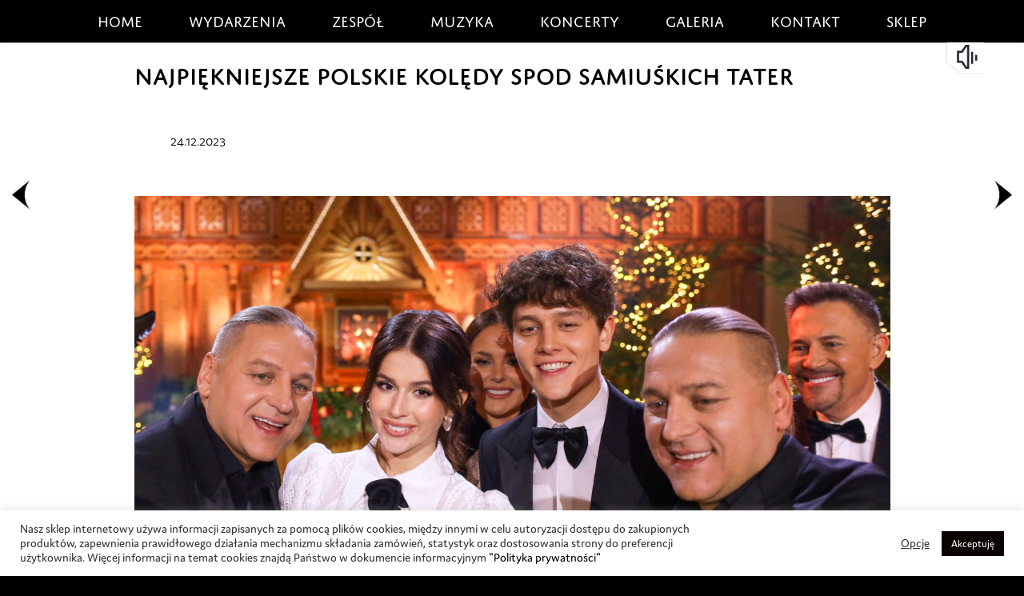

--- FILE ---
content_type: text/html; charset=UTF-8
request_url: https://golec.pl/wydarzenia/najpiekniejsze-polskie-koledy-spod-samiuskich-tater/
body_size: 18716
content:
<!DOCTYPE html>
<!--[if lt IE 7]>      <html class="no-js lt-ie9 lt-ie8 lt-ie7"> <![endif]-->
<!--[if IE 7]>         <html class="no-js lt-ie9 lt-ie8"> <![endif]-->
<!--[if IE 8]>         <html class="no-js lt-ie9"> <![endif]-->
<!--[if gt IE 8]><!-->
<html class="no-js">
<!--<![endif]-->

<head>
		<meta name="viewport" content="width=device-width, initial-scale=1.0" />
	<meta name="web_author" content="Czek.it Agencja Interaktywna">
	<meta charset="utf-8">
	<meta http-equiv="X-UA-Compatible" content="IE=edge,chrome=1">
	<title>Najpiękniejsze polskie kolędy spod samiuśkich Tater - Golec uOrkiestra - Oficjalna strona zespołu Golec uOrkiestra &#8211; Oficjalna strona zespołu</title>
	<meta name="description" content="">

	<!-- Place favicon.ico and apple-touch-icon.png in the root directory -->
	<link rel="shortcut icon" href="https://golec.pl/favicon.ico" />

	<!-- <link href="https://golec.pl/wp-content/themes/golec-uorkiestra/css/movingboxes.css" media="screen" charset="utf-8" rel="stylesheet"> -->
	<!--[if lt IE 9]>
    <link type="text/css" href="https://golec.pl/wp-content/themes/golec-uorkiestra/css/movingboxes-ie.css" rel="stylesheet" media="screen" />
    <![endif]-->

	<!--  <link rel="stylesheet/less" type="text/css" href="https://golec.pl/wp-content/themes/golec-uorkiestra/style.less" />
    <script src="https://golec.pl/wp-content/themes/golec-uorkiestra/less/less.js" type="text/javascript"></script> -->

	<link type="text/css" href="https://golec.pl/wp-content/themes/golec-uorkiestra/css/bootstrap.min.css" rel="stylesheet" />
	<link type="text/css" href="https://golec.pl/wp-content/themes/golec-uorkiestra/css/owl.theme.default.min.css" rel="stylesheet" />
	<link type="text/css" href="https://golec.pl/wp-content/themes/golec-uorkiestra/css/owl.carousel.min.css" rel="stylesheet" />


	<link type="text/css" href="https://golec.pl/wp-content/themes/golec-uorkiestra/css/blue.monday/jplayer.blue.monday.css" rel="stylesheet" />

	<script src="https://use.typekit.net/dmz6puw.js"></script>
	<script>
		try {
			Typekit.load({
				async: true
			});
		} catch (e) {}
	</script>

	<meta name='robots' content='index, follow, max-image-preview:large, max-snippet:-1, max-video-preview:-1' />
	<style>img:is([sizes="auto" i], [sizes^="auto," i]) { contain-intrinsic-size: 3000px 1500px }</style>
	
	<!-- This site is optimized with the Yoast SEO plugin v24.2 - https://yoast.com/wordpress/plugins/seo/ -->
	<link rel="canonical" href="https://golec.pl/wydarzenia/najpiekniejsze-polskie-koledy-spod-samiuskich-tater/" />
	<meta property="og:locale" content="pl_PL" />
	<meta property="og:type" content="article" />
	<meta property="og:title" content="Najpiękniejsze polskie kolędy spod samiuśkich Tater - Golec uOrkiestra - Oficjalna strona zespołu" />
	<meta property="og:description" content="Telewizja Polsat w&nbsp;Wigilię wyemitowała wyjątkowy koncert nagrany w&nbsp;Sanktuarium Błogosławionego Kardynała Stefana Wyszyńskiego Czciciela Matki Bożej Jasnogórskiej Królowej Polski na&nbsp;Bachledówce, w&nbsp;którym&nbsp;mieliśmy zaszczyt wziąć udział. Górale żartobliwie mówią, że&nbsp;Pan Jezus urodził się pod&nbsp;Giewontem. I&nbsp;coś w&nbsp;tym jest! Nigdzie indziej góralskie pastorałki i&nbsp;polskie kolędy nie&nbsp;brzmią tak&nbsp;wyjątkowo, jak w&nbsp;drewnianej świątyni na&nbsp;Bachledówce. Ten położony na&nbsp;szczycie góry kościół i&nbsp;maleńki klasztor ojców Paulinów [&hellip;]" />
	<meta property="og:url" content="https://golec.pl/wydarzenia/najpiekniejsze-polskie-koledy-spod-samiuskich-tater/" />
	<meta property="og:site_name" content="Golec uOrkiestra - Oficjalna strona zespołu" />
	<meta property="article:modified_time" content="2024-06-30T11:04:46+00:00" />
	<meta name="twitter:card" content="summary_large_image" />
	<meta name="twitter:label1" content="Szacowany czas czytania" />
	<meta name="twitter:data1" content="1 minuta" />
	<script type="application/ld+json" class="yoast-schema-graph">{"@context":"https://schema.org","@graph":[{"@type":"WebPage","@id":"https://golec.pl/wydarzenia/najpiekniejsze-polskie-koledy-spod-samiuskich-tater/","url":"https://golec.pl/wydarzenia/najpiekniejsze-polskie-koledy-spod-samiuskich-tater/","name":"Najpiękniejsze polskie kolędy spod samiuśkich Tater - Golec uOrkiestra - Oficjalna strona zespołu","isPartOf":{"@id":"https://golec.pl/#website"},"datePublished":"2023-12-24T15:27:02+00:00","dateModified":"2024-06-30T11:04:46+00:00","breadcrumb":{"@id":"https://golec.pl/wydarzenia/najpiekniejsze-polskie-koledy-spod-samiuskich-tater/#breadcrumb"},"inLanguage":"pl-PL","potentialAction":[{"@type":"ReadAction","target":["https://golec.pl/wydarzenia/najpiekniejsze-polskie-koledy-spod-samiuskich-tater/"]}]},{"@type":"BreadcrumbList","@id":"https://golec.pl/wydarzenia/najpiekniejsze-polskie-koledy-spod-samiuskich-tater/#breadcrumb","itemListElement":[{"@type":"ListItem","position":1,"name":"Strona główna","item":"https://golec.pl/"},{"@type":"ListItem","position":2,"name":"Wydarzenia","item":"https://golec.pl/wydarzenia/"},{"@type":"ListItem","position":3,"name":"Najpiękniejsze polskie kolędy spod samiuśkich Tater"}]},{"@type":"WebSite","@id":"https://golec.pl/#website","url":"https://golec.pl/","name":"Golec uOrkiestra - Oficjalna strona zespołu","description":"Golec uOrkiestra - Oficjalna strona zespołu","potentialAction":[{"@type":"SearchAction","target":{"@type":"EntryPoint","urlTemplate":"https://golec.pl/?s={search_term_string}"},"query-input":{"@type":"PropertyValueSpecification","valueRequired":true,"valueName":"search_term_string"}}],"inLanguage":"pl-PL"}]}</script>
	<!-- / Yoast SEO plugin. -->


<script type="text/javascript">
/* <![CDATA[ */
window._wpemojiSettings = {"baseUrl":"https:\/\/s.w.org\/images\/core\/emoji\/15.0.3\/72x72\/","ext":".png","svgUrl":"https:\/\/s.w.org\/images\/core\/emoji\/15.0.3\/svg\/","svgExt":".svg","source":{"concatemoji":"https:\/\/golec.pl\/wp-includes\/js\/wp-emoji-release.min.js?ver=6.7.4"}};
/*! This file is auto-generated */
!function(i,n){var o,s,e;function c(e){try{var t={supportTests:e,timestamp:(new Date).valueOf()};sessionStorage.setItem(o,JSON.stringify(t))}catch(e){}}function p(e,t,n){e.clearRect(0,0,e.canvas.width,e.canvas.height),e.fillText(t,0,0);var t=new Uint32Array(e.getImageData(0,0,e.canvas.width,e.canvas.height).data),r=(e.clearRect(0,0,e.canvas.width,e.canvas.height),e.fillText(n,0,0),new Uint32Array(e.getImageData(0,0,e.canvas.width,e.canvas.height).data));return t.every(function(e,t){return e===r[t]})}function u(e,t,n){switch(t){case"flag":return n(e,"\ud83c\udff3\ufe0f\u200d\u26a7\ufe0f","\ud83c\udff3\ufe0f\u200b\u26a7\ufe0f")?!1:!n(e,"\ud83c\uddfa\ud83c\uddf3","\ud83c\uddfa\u200b\ud83c\uddf3")&&!n(e,"\ud83c\udff4\udb40\udc67\udb40\udc62\udb40\udc65\udb40\udc6e\udb40\udc67\udb40\udc7f","\ud83c\udff4\u200b\udb40\udc67\u200b\udb40\udc62\u200b\udb40\udc65\u200b\udb40\udc6e\u200b\udb40\udc67\u200b\udb40\udc7f");case"emoji":return!n(e,"\ud83d\udc26\u200d\u2b1b","\ud83d\udc26\u200b\u2b1b")}return!1}function f(e,t,n){var r="undefined"!=typeof WorkerGlobalScope&&self instanceof WorkerGlobalScope?new OffscreenCanvas(300,150):i.createElement("canvas"),a=r.getContext("2d",{willReadFrequently:!0}),o=(a.textBaseline="top",a.font="600 32px Arial",{});return e.forEach(function(e){o[e]=t(a,e,n)}),o}function t(e){var t=i.createElement("script");t.src=e,t.defer=!0,i.head.appendChild(t)}"undefined"!=typeof Promise&&(o="wpEmojiSettingsSupports",s=["flag","emoji"],n.supports={everything:!0,everythingExceptFlag:!0},e=new Promise(function(e){i.addEventListener("DOMContentLoaded",e,{once:!0})}),new Promise(function(t){var n=function(){try{var e=JSON.parse(sessionStorage.getItem(o));if("object"==typeof e&&"number"==typeof e.timestamp&&(new Date).valueOf()<e.timestamp+604800&&"object"==typeof e.supportTests)return e.supportTests}catch(e){}return null}();if(!n){if("undefined"!=typeof Worker&&"undefined"!=typeof OffscreenCanvas&&"undefined"!=typeof URL&&URL.createObjectURL&&"undefined"!=typeof Blob)try{var e="postMessage("+f.toString()+"("+[JSON.stringify(s),u.toString(),p.toString()].join(",")+"));",r=new Blob([e],{type:"text/javascript"}),a=new Worker(URL.createObjectURL(r),{name:"wpTestEmojiSupports"});return void(a.onmessage=function(e){c(n=e.data),a.terminate(),t(n)})}catch(e){}c(n=f(s,u,p))}t(n)}).then(function(e){for(var t in e)n.supports[t]=e[t],n.supports.everything=n.supports.everything&&n.supports[t],"flag"!==t&&(n.supports.everythingExceptFlag=n.supports.everythingExceptFlag&&n.supports[t]);n.supports.everythingExceptFlag=n.supports.everythingExceptFlag&&!n.supports.flag,n.DOMReady=!1,n.readyCallback=function(){n.DOMReady=!0}}).then(function(){return e}).then(function(){var e;n.supports.everything||(n.readyCallback(),(e=n.source||{}).concatemoji?t(e.concatemoji):e.wpemoji&&e.twemoji&&(t(e.twemoji),t(e.wpemoji)))}))}((window,document),window._wpemojiSettings);
/* ]]> */
</script>
<style id='wp-emoji-styles-inline-css' type='text/css'>

	img.wp-smiley, img.emoji {
		display: inline !important;
		border: none !important;
		box-shadow: none !important;
		height: 1em !important;
		width: 1em !important;
		margin: 0 0.07em !important;
		vertical-align: -0.1em !important;
		background: none !important;
		padding: 0 !important;
	}
</style>
<link rel='stylesheet' id='wp-block-library-css' href='https://golec.pl/wp-includes/css/dist/block-library/style.min.css?ver=6.7.4' type='text/css' media='all' />
<style id='classic-theme-styles-inline-css' type='text/css'>
/*! This file is auto-generated */
.wp-block-button__link{color:#fff;background-color:#32373c;border-radius:9999px;box-shadow:none;text-decoration:none;padding:calc(.667em + 2px) calc(1.333em + 2px);font-size:1.125em}.wp-block-file__button{background:#32373c;color:#fff;text-decoration:none}
</style>
<style id='global-styles-inline-css' type='text/css'>
:root{--wp--preset--aspect-ratio--square: 1;--wp--preset--aspect-ratio--4-3: 4/3;--wp--preset--aspect-ratio--3-4: 3/4;--wp--preset--aspect-ratio--3-2: 3/2;--wp--preset--aspect-ratio--2-3: 2/3;--wp--preset--aspect-ratio--16-9: 16/9;--wp--preset--aspect-ratio--9-16: 9/16;--wp--preset--color--black: #000000;--wp--preset--color--cyan-bluish-gray: #abb8c3;--wp--preset--color--white: #ffffff;--wp--preset--color--pale-pink: #f78da7;--wp--preset--color--vivid-red: #cf2e2e;--wp--preset--color--luminous-vivid-orange: #ff6900;--wp--preset--color--luminous-vivid-amber: #fcb900;--wp--preset--color--light-green-cyan: #7bdcb5;--wp--preset--color--vivid-green-cyan: #00d084;--wp--preset--color--pale-cyan-blue: #8ed1fc;--wp--preset--color--vivid-cyan-blue: #0693e3;--wp--preset--color--vivid-purple: #9b51e0;--wp--preset--gradient--vivid-cyan-blue-to-vivid-purple: linear-gradient(135deg,rgba(6,147,227,1) 0%,rgb(155,81,224) 100%);--wp--preset--gradient--light-green-cyan-to-vivid-green-cyan: linear-gradient(135deg,rgb(122,220,180) 0%,rgb(0,208,130) 100%);--wp--preset--gradient--luminous-vivid-amber-to-luminous-vivid-orange: linear-gradient(135deg,rgba(252,185,0,1) 0%,rgba(255,105,0,1) 100%);--wp--preset--gradient--luminous-vivid-orange-to-vivid-red: linear-gradient(135deg,rgba(255,105,0,1) 0%,rgb(207,46,46) 100%);--wp--preset--gradient--very-light-gray-to-cyan-bluish-gray: linear-gradient(135deg,rgb(238,238,238) 0%,rgb(169,184,195) 100%);--wp--preset--gradient--cool-to-warm-spectrum: linear-gradient(135deg,rgb(74,234,220) 0%,rgb(151,120,209) 20%,rgb(207,42,186) 40%,rgb(238,44,130) 60%,rgb(251,105,98) 80%,rgb(254,248,76) 100%);--wp--preset--gradient--blush-light-purple: linear-gradient(135deg,rgb(255,206,236) 0%,rgb(152,150,240) 100%);--wp--preset--gradient--blush-bordeaux: linear-gradient(135deg,rgb(254,205,165) 0%,rgb(254,45,45) 50%,rgb(107,0,62) 100%);--wp--preset--gradient--luminous-dusk: linear-gradient(135deg,rgb(255,203,112) 0%,rgb(199,81,192) 50%,rgb(65,88,208) 100%);--wp--preset--gradient--pale-ocean: linear-gradient(135deg,rgb(255,245,203) 0%,rgb(182,227,212) 50%,rgb(51,167,181) 100%);--wp--preset--gradient--electric-grass: linear-gradient(135deg,rgb(202,248,128) 0%,rgb(113,206,126) 100%);--wp--preset--gradient--midnight: linear-gradient(135deg,rgb(2,3,129) 0%,rgb(40,116,252) 100%);--wp--preset--font-size--small: 13px;--wp--preset--font-size--medium: 20px;--wp--preset--font-size--large: 36px;--wp--preset--font-size--x-large: 42px;--wp--preset--font-family--inter: "Inter", sans-serif;--wp--preset--font-family--cardo: Cardo;--wp--preset--spacing--20: 0.44rem;--wp--preset--spacing--30: 0.67rem;--wp--preset--spacing--40: 1rem;--wp--preset--spacing--50: 1.5rem;--wp--preset--spacing--60: 2.25rem;--wp--preset--spacing--70: 3.38rem;--wp--preset--spacing--80: 5.06rem;--wp--preset--shadow--natural: 6px 6px 9px rgba(0, 0, 0, 0.2);--wp--preset--shadow--deep: 12px 12px 50px rgba(0, 0, 0, 0.4);--wp--preset--shadow--sharp: 6px 6px 0px rgba(0, 0, 0, 0.2);--wp--preset--shadow--outlined: 6px 6px 0px -3px rgba(255, 255, 255, 1), 6px 6px rgba(0, 0, 0, 1);--wp--preset--shadow--crisp: 6px 6px 0px rgba(0, 0, 0, 1);}:where(.is-layout-flex){gap: 0.5em;}:where(.is-layout-grid){gap: 0.5em;}body .is-layout-flex{display: flex;}.is-layout-flex{flex-wrap: wrap;align-items: center;}.is-layout-flex > :is(*, div){margin: 0;}body .is-layout-grid{display: grid;}.is-layout-grid > :is(*, div){margin: 0;}:where(.wp-block-columns.is-layout-flex){gap: 2em;}:where(.wp-block-columns.is-layout-grid){gap: 2em;}:where(.wp-block-post-template.is-layout-flex){gap: 1.25em;}:where(.wp-block-post-template.is-layout-grid){gap: 1.25em;}.has-black-color{color: var(--wp--preset--color--black) !important;}.has-cyan-bluish-gray-color{color: var(--wp--preset--color--cyan-bluish-gray) !important;}.has-white-color{color: var(--wp--preset--color--white) !important;}.has-pale-pink-color{color: var(--wp--preset--color--pale-pink) !important;}.has-vivid-red-color{color: var(--wp--preset--color--vivid-red) !important;}.has-luminous-vivid-orange-color{color: var(--wp--preset--color--luminous-vivid-orange) !important;}.has-luminous-vivid-amber-color{color: var(--wp--preset--color--luminous-vivid-amber) !important;}.has-light-green-cyan-color{color: var(--wp--preset--color--light-green-cyan) !important;}.has-vivid-green-cyan-color{color: var(--wp--preset--color--vivid-green-cyan) !important;}.has-pale-cyan-blue-color{color: var(--wp--preset--color--pale-cyan-blue) !important;}.has-vivid-cyan-blue-color{color: var(--wp--preset--color--vivid-cyan-blue) !important;}.has-vivid-purple-color{color: var(--wp--preset--color--vivid-purple) !important;}.has-black-background-color{background-color: var(--wp--preset--color--black) !important;}.has-cyan-bluish-gray-background-color{background-color: var(--wp--preset--color--cyan-bluish-gray) !important;}.has-white-background-color{background-color: var(--wp--preset--color--white) !important;}.has-pale-pink-background-color{background-color: var(--wp--preset--color--pale-pink) !important;}.has-vivid-red-background-color{background-color: var(--wp--preset--color--vivid-red) !important;}.has-luminous-vivid-orange-background-color{background-color: var(--wp--preset--color--luminous-vivid-orange) !important;}.has-luminous-vivid-amber-background-color{background-color: var(--wp--preset--color--luminous-vivid-amber) !important;}.has-light-green-cyan-background-color{background-color: var(--wp--preset--color--light-green-cyan) !important;}.has-vivid-green-cyan-background-color{background-color: var(--wp--preset--color--vivid-green-cyan) !important;}.has-pale-cyan-blue-background-color{background-color: var(--wp--preset--color--pale-cyan-blue) !important;}.has-vivid-cyan-blue-background-color{background-color: var(--wp--preset--color--vivid-cyan-blue) !important;}.has-vivid-purple-background-color{background-color: var(--wp--preset--color--vivid-purple) !important;}.has-black-border-color{border-color: var(--wp--preset--color--black) !important;}.has-cyan-bluish-gray-border-color{border-color: var(--wp--preset--color--cyan-bluish-gray) !important;}.has-white-border-color{border-color: var(--wp--preset--color--white) !important;}.has-pale-pink-border-color{border-color: var(--wp--preset--color--pale-pink) !important;}.has-vivid-red-border-color{border-color: var(--wp--preset--color--vivid-red) !important;}.has-luminous-vivid-orange-border-color{border-color: var(--wp--preset--color--luminous-vivid-orange) !important;}.has-luminous-vivid-amber-border-color{border-color: var(--wp--preset--color--luminous-vivid-amber) !important;}.has-light-green-cyan-border-color{border-color: var(--wp--preset--color--light-green-cyan) !important;}.has-vivid-green-cyan-border-color{border-color: var(--wp--preset--color--vivid-green-cyan) !important;}.has-pale-cyan-blue-border-color{border-color: var(--wp--preset--color--pale-cyan-blue) !important;}.has-vivid-cyan-blue-border-color{border-color: var(--wp--preset--color--vivid-cyan-blue) !important;}.has-vivid-purple-border-color{border-color: var(--wp--preset--color--vivid-purple) !important;}.has-vivid-cyan-blue-to-vivid-purple-gradient-background{background: var(--wp--preset--gradient--vivid-cyan-blue-to-vivid-purple) !important;}.has-light-green-cyan-to-vivid-green-cyan-gradient-background{background: var(--wp--preset--gradient--light-green-cyan-to-vivid-green-cyan) !important;}.has-luminous-vivid-amber-to-luminous-vivid-orange-gradient-background{background: var(--wp--preset--gradient--luminous-vivid-amber-to-luminous-vivid-orange) !important;}.has-luminous-vivid-orange-to-vivid-red-gradient-background{background: var(--wp--preset--gradient--luminous-vivid-orange-to-vivid-red) !important;}.has-very-light-gray-to-cyan-bluish-gray-gradient-background{background: var(--wp--preset--gradient--very-light-gray-to-cyan-bluish-gray) !important;}.has-cool-to-warm-spectrum-gradient-background{background: var(--wp--preset--gradient--cool-to-warm-spectrum) !important;}.has-blush-light-purple-gradient-background{background: var(--wp--preset--gradient--blush-light-purple) !important;}.has-blush-bordeaux-gradient-background{background: var(--wp--preset--gradient--blush-bordeaux) !important;}.has-luminous-dusk-gradient-background{background: var(--wp--preset--gradient--luminous-dusk) !important;}.has-pale-ocean-gradient-background{background: var(--wp--preset--gradient--pale-ocean) !important;}.has-electric-grass-gradient-background{background: var(--wp--preset--gradient--electric-grass) !important;}.has-midnight-gradient-background{background: var(--wp--preset--gradient--midnight) !important;}.has-small-font-size{font-size: var(--wp--preset--font-size--small) !important;}.has-medium-font-size{font-size: var(--wp--preset--font-size--medium) !important;}.has-large-font-size{font-size: var(--wp--preset--font-size--large) !important;}.has-x-large-font-size{font-size: var(--wp--preset--font-size--x-large) !important;}
:where(.wp-block-post-template.is-layout-flex){gap: 1.25em;}:where(.wp-block-post-template.is-layout-grid){gap: 1.25em;}
:where(.wp-block-columns.is-layout-flex){gap: 2em;}:where(.wp-block-columns.is-layout-grid){gap: 2em;}
:root :where(.wp-block-pullquote){font-size: 1.5em;line-height: 1.6;}
</style>
<link rel='stylesheet' id='cookie-law-info-css' href='https://golec.pl/wp-content/plugins/cookie-law-info/legacy/public/css/cookie-law-info-public.css?ver=3.2.8' type='text/css' media='all' />
<link rel='stylesheet' id='cookie-law-info-gdpr-css' href='https://golec.pl/wp-content/plugins/cookie-law-info/legacy/public/css/cookie-law-info-gdpr.css?ver=3.2.8' type='text/css' media='all' />
<link rel='stylesheet' id='searchandfilter-css' href='https://golec.pl/wp-content/plugins/search-filter/style.css?ver=1' type='text/css' media='all' />
<link rel='stylesheet' id='woocommerce-layout-css' href='https://golec.pl/wp-content/plugins/woocommerce/assets/css/woocommerce-layout.css?ver=9.5.3' type='text/css' media='all' />
<link rel='stylesheet' id='woocommerce-smallscreen-css' href='https://golec.pl/wp-content/plugins/woocommerce/assets/css/woocommerce-smallscreen.css?ver=9.5.3' type='text/css' media='only screen and (max-width: 768px)' />
<link rel='stylesheet' id='woocommerce-general-css' href='https://golec.pl/wp-content/plugins/woocommerce/assets/css/woocommerce.css?ver=9.5.3' type='text/css' media='all' />
<style id='woocommerce-inline-inline-css' type='text/css'>
.woocommerce form .form-row .required { visibility: visible; }
</style>
<link rel='stylesheet' id='magnific-popup-css' href='https://golec.pl/wp-content/themes/golec-uorkiestra/css/magnific-popup.css?ver=1624956335' type='text/css' media='all' />
<link rel='stylesheet' id='guo-all-style-css' href='https://golec.pl/wp-content/themes/golec-uorkiestra/style.css?ver=1680347634' type='text/css' media='all' />
<link rel='stylesheet' id='guo-nih-css' href='https://golec.pl/wp-content/themes/golec-uorkiestra/css/nihBrowser.css?ver=1624956335' type='text/css' media='all' />
<link rel='stylesheet' id='font-awesome-css' href='https://golec.pl/wp-content/themes/golec-uorkiestra/css/font-awesome.min.css?ver=6.7.4' type='text/css' media='all' />
<link rel='stylesheet' id='newsletter-css' href='https://golec.pl/wp-content/plugins/newsletter/style.css?ver=8.6.4' type='text/css' media='all' />
<script type="text/javascript" src="https://golec.pl/wp-includes/js/jquery/jquery.min.js?ver=3.7.1" id="jquery-core-js"></script>
<script type="text/javascript" src="https://golec.pl/wp-includes/js/jquery/jquery-migrate.min.js?ver=3.4.1" id="jquery-migrate-js"></script>
<script type="text/javascript" id="cookie-law-info-js-extra">
/* <![CDATA[ */
var Cli_Data = {"nn_cookie_ids":[],"cookielist":[],"non_necessary_cookies":[],"ccpaEnabled":"","ccpaRegionBased":"","ccpaBarEnabled":"","strictlyEnabled":["necessary","obligatoire"],"ccpaType":"gdpr","js_blocking":"1","custom_integration":"","triggerDomRefresh":"","secure_cookies":""};
var cli_cookiebar_settings = {"animate_speed_hide":"500","animate_speed_show":"500","background":"#FFF","border":"#b1a6a6c2","border_on":"","button_1_button_colour":"#0a0101","button_1_button_hover":"#080101","button_1_link_colour":"#fff","button_1_as_button":"1","button_1_new_win":"","button_2_button_colour":"#333","button_2_button_hover":"#292929","button_2_link_colour":"#444","button_2_as_button":"","button_2_hidebar":"","button_3_button_colour":"#3566bb","button_3_button_hover":"#2a5296","button_3_link_colour":"#fff","button_3_as_button":"1","button_3_new_win":"","button_4_button_colour":"#000","button_4_button_hover":"#000000","button_4_link_colour":"#333333","button_4_as_button":"","button_7_button_colour":"#61a229","button_7_button_hover":"#4e8221","button_7_link_colour":"#fff","button_7_as_button":"1","button_7_new_win":"","font_family":"inherit","header_fix":"","notify_animate_hide":"1","notify_animate_show":"","notify_div_id":"#cookie-law-info-bar","notify_position_horizontal":"right","notify_position_vertical":"bottom","scroll_close":"","scroll_close_reload":"","accept_close_reload":"","reject_close_reload":"","showagain_tab":"","showagain_background":"#fff","showagain_border":"#000","showagain_div_id":"#cookie-law-info-again","showagain_x_position":"100px","text":"#333333","show_once_yn":"","show_once":"10000","logging_on":"","as_popup":"","popup_overlay":"1","bar_heading_text":"","cookie_bar_as":"banner","popup_showagain_position":"bottom-right","widget_position":"left"};
var log_object = {"ajax_url":"https:\/\/golec.pl\/wp-admin\/admin-ajax.php"};
/* ]]> */
</script>
<script type="text/javascript" src="https://golec.pl/wp-content/plugins/cookie-law-info/legacy/public/js/cookie-law-info-public.js?ver=3.2.8" id="cookie-law-info-js"></script>
<script type="text/javascript" src="https://golec.pl/wp-content/plugins/woocommerce/assets/js/jquery-blockui/jquery.blockUI.min.js?ver=2.7.0-wc.9.5.3" id="jquery-blockui-js" defer="defer" data-wp-strategy="defer"></script>
<script type="text/javascript" id="wc-add-to-cart-js-extra">
/* <![CDATA[ */
var wc_add_to_cart_params = {"ajax_url":"\/wp-admin\/admin-ajax.php","wc_ajax_url":"\/?wc-ajax=%%endpoint%%","i18n_view_cart":"Zobacz koszyk","cart_url":"https:\/\/golec.pl\/koszyk\/","is_cart":"","cart_redirect_after_add":"yes"};
/* ]]> */
</script>
<script type="text/javascript" src="https://golec.pl/wp-content/plugins/woocommerce/assets/js/frontend/add-to-cart.min.js?ver=9.5.3" id="wc-add-to-cart-js" defer="defer" data-wp-strategy="defer"></script>
<script type="text/javascript" src="https://golec.pl/wp-content/plugins/woocommerce/assets/js/js-cookie/js.cookie.min.js?ver=2.1.4-wc.9.5.3" id="js-cookie-js" defer="defer" data-wp-strategy="defer"></script>
<script type="text/javascript" id="woocommerce-js-extra">
/* <![CDATA[ */
var woocommerce_params = {"ajax_url":"\/wp-admin\/admin-ajax.php","wc_ajax_url":"\/?wc-ajax=%%endpoint%%"};
/* ]]> */
</script>
<script type="text/javascript" src="https://golec.pl/wp-content/plugins/woocommerce/assets/js/frontend/woocommerce.min.js?ver=9.5.3" id="woocommerce-js" defer="defer" data-wp-strategy="defer"></script>
<script type="text/javascript" src="https://golec.pl/wp-content/themes/golec-uorkiestra/js/vendor/modernizr-2.6.2.min.js?ver=24062013" id="guo-modernizr-js"></script>
<script type="text/javascript" src="https://golec.pl/wp-content/themes/golec-uorkiestra/js/tabsrotate.js?ver=24062013" id="guo-tabsrotate-js"></script>
<script type="text/javascript" src="https://golec.pl/wp-content/themes/golec-uorkiestra/js/jquery.cookie.js?ver=24062013" id="guo-jquery.cookie-js"></script>
<script type="text/javascript" src="https://golec.pl/wp-content/themes/golec-uorkiestra/js/vendor/jquery.easing.1.2.js?ver=24062013" id="guo-easing-js"></script>
<script type="text/javascript" src="https://golec.pl/wp-content/themes/golec-uorkiestra/js/lazyload.min.js?ver=20201120" id="lazy-load-js"></script>
<script type="text/javascript" src="https://golec.pl/wp-content/themes/golec-uorkiestra/js/bootstrap.min.js?ver=24062013" id="bootstrap.min-js"></script>
<script type="text/javascript" src="https://golec.pl/wp-content/themes/golec-uorkiestra/js/owl.carousel.min.js?ver=24062013" id="owl.carousel.min-js"></script>
<script type="text/javascript" src="https://golec.pl/wp-content/themes/golec-uorkiestra/js/jquery.magnific-popup.min.js?ver=24062013" id="jquery.magnific-popup.min-js"></script>
<script type="text/javascript" id="enhanced-ecommerce-google-analytics-js-extra">
/* <![CDATA[ */
var ConvAioGlobal = {"nonce":"81cce59a17"};
/* ]]> */
</script>
<script data-cfasync="false" data-no-optimize="1" data-pagespeed-no-defer type="text/javascript" src="https://golec.pl/wp-content/plugins/enhanced-e-commerce-for-woocommerce-store/public/js/con-gtm-google-analytics.js?ver=7.1.9" id="enhanced-ecommerce-google-analytics-js"></script>
<script data-cfasync="false" data-no-optimize="1" data-pagespeed-no-defer type="text/javascript" id="enhanced-ecommerce-google-analytics-js-after">
/* <![CDATA[ */
tvc_smd={"tvc_wcv":"9.5.3","tvc_wpv":"6.7.4","tvc_eev":"7.1.9","tvc_cnf":{"t_cg":"","t_ec":"","t_ee":"on","t_df":"","t_gUser":"1","t_UAen":"on","t_thr":"6","t_IPA":"","t_PrivacyPolicy":"1"},"tvc_sub_data":{"sub_id":"","cu_id":"","pl_id":"","ga_tra_option":"","ga_property_id":"","ga_measurement_id":"","ga_ads_id":"","ga_gmc_id":"","ga_gmc_id_p":"","op_gtag_js":"","op_en_e_t":"","op_rm_t_t":"","op_dy_rm_t_t":"","op_li_ga_wi_ads":"","gmc_is_product_sync":"","gmc_is_site_verified":"","gmc_is_domain_claim":"","gmc_product_count":"","fb_pixel_id":"","tracking_method":"","user_gtm_id":""}};
/* ]]> */
</script>
<link rel="https://api.w.org/" href="https://golec.pl/wp-json/" /><link rel="EditURI" type="application/rsd+xml" title="RSD" href="https://golec.pl/xmlrpc.php?rsd" />
<meta name="generator" content="WordPress 6.7.4" />
<meta name="generator" content="WooCommerce 9.5.3" />
<link rel='shortlink' href='https://golec.pl/?p=22165' />
    <!-- Google Analytics: change UA-XXXXX-X to be your site's ID. -->
    <script>
        var _gaq = [
            ['_setAccount', 'UA-9216563-1'],
            ['_trackPageview']
        ];
        (function(d, t) {
            var g = d.createElement(t),
                s = d.getElementsByTagName(t)[0];
            g.src = '//www.google-analytics.com/ga.js';
            s.parentNode.insertBefore(g, s)
        }(document, 'script'));
    </script>
	<noscript><style>.woocommerce-product-gallery{ opacity: 1 !important; }</style></noscript>
	    <script data-cfasync="false" data-no-optimize="1" data-pagespeed-no-defer>
      var tvc_lc = 'PLN';
    </script>
    <script data-cfasync="false" data-no-optimize="1" data-pagespeed-no-defer>
      var tvc_lc = 'PLN';
    </script>
<script data-cfasync="false" data-pagespeed-no-defer>
      window.dataLayer = window.dataLayer || [];
      dataLayer.push({"event":"begin_datalayer","cov_ga3_propety_id":"UA-86845519-1","cov_remarketing":false,"conv_track_email":"1","conv_track_phone":"1","conv_track_address":"1"});
    </script>    <!-- Google Tag Manager by Conversios-->
    <script>
      (function(w, d, s, l, i) {
        w[l] = w[l] || [];
        w[l].push({
          'gtm.start': new Date().getTime(),
          event: 'gtm.js'
        });
        var f = d.getElementsByTagName(s)[0],
          j = d.createElement(s),
          dl = l != 'dataLayer' ? '&l=' + l : '';
        j.async = true;
        j.src =
          'https://www.googletagmanager.com/gtm.js?id=' + i + dl;
        f.parentNode.insertBefore(j, f);
      })(window, document, 'script', 'dataLayer', 'GTM-K7X94DG');
    </script>
    <!-- End Google Tag Manager -->
    <!-- Google Tag Manager (noscript) -->
    <noscript><iframe src="https://www.googletagmanager.com/ns.html?id=GTM-K7X94DG" height="0" width="0" style="display:none;visibility:hidden"></iframe></noscript>
    <!-- End Google Tag Manager (noscript) -->
        <script>
      (window.gaDevIds = window.gaDevIds || []).push('5CDcaG');
    </script>
      <script data-cfasync="false" data-no-optimize="1" data-pagespeed-no-defer>
      var tvc_lc = 'PLN';
    </script>
    <script data-cfasync="false" data-no-optimize="1" data-pagespeed-no-defer>
      var tvc_lc = 'PLN';
    </script>
<style class='wp-fonts-local' type='text/css'>
@font-face{font-family:Inter;font-style:normal;font-weight:300 900;font-display:fallback;src:url('https://golec.pl/wp-content/plugins/woocommerce/assets/fonts/Inter-VariableFont_slnt,wght.woff2') format('woff2');font-stretch:normal;}
@font-face{font-family:Cardo;font-style:normal;font-weight:400;font-display:fallback;src:url('https://golec.pl/wp-content/plugins/woocommerce/assets/fonts/cardo_normal_400.woff2') format('woff2');}
</style>
		<style type="text/css" id="wp-custom-css">
			.woocommerce-store-notice, p.demo_store {
	background-color: #000;
}

#koncerty #lataKoncertow a.active {
    color: #c6c6c6;
    font-weight: bold;
    color: #000;
    text-decoration: underline;
}		</style>
			<link rel="apple-touch-icon" sizes="57x57" href="https://golec.pl/wp-content/themes/golec-uorkiestra/favicon/apple-icon-57x57.png" />
	<link rel="apple-touch-icon" sizes="60x60" href="https://golec.pl/wp-content/themes/golec-uorkiestra/favicon/apple-icon-60x60.png" />
	<link rel="apple-touch-icon" sizes="72x72" href="https://golec.pl/wp-content/themes/golec-uorkiestra/favicon/apple-icon-72x72.png" />
	<link rel="apple-touch-icon" sizes="76x76" href="https://golec.pl/wp-content/themes/golec-uorkiestra/favicon/apple-icon-76x76.png" />
	<link rel="apple-touch-icon" sizes="114x114" href="https://golec.pl/wp-content/themes/golec-uorkiestra/favicon/apple-icon-114x114.png" />
	<link rel="apple-touch-icon" sizes="120x120" href="https://golec.pl/wp-content/themes/golec-uorkiestra/favicon/apple-icon-120x120.png" />
	<link rel="apple-touch-icon" sizes="144x144" href="https://golec.pl/wp-content/themes/golec-uorkiestra/favicon/apple-icon-144x144.png" />
	<link rel="apple-touch-icon" sizes="152x152" href="https://golec.pl/wp-content/themes/golec-uorkiestra/favicon/apple-icon-152x152.png" />
	<link rel="apple-touch-icon" sizes="180x180" href="https://golec.pl/wp-content/themes/golec-uorkiestra/favicon/apple-icon-180x180.png" />
	<link rel="icon" type="image/png" sizes="192x192" href="https://golec.pl/wp-content/themes/golec-uorkiestra/favicon/android-icon-192x192.png" />
	<link rel="icon" type="image/png" sizes="32x32" href="https://golec.pl/wp-content/themes/golec-uorkiestra/favicon/favicon-32x32.png" />
	<link rel="icon" type="image/png" sizes="96x96" href="https://golec.pl/wp-content/themes/golec-uorkiestra/favicon/favicon-96x96.png" />
	<link rel="icon" type="image/png" sizes="16x16" href="https://golec.pl/wp-content/themes/golec-uorkiestra/favicon/favicon-16x16.png" />
	<link rel="manifest" href="https://golec.pl/wp-content/themes/golec-uorkiestra/favicon/manifest.json" />
	<meta name="msapplication-TileColor" content="#ffffff" />
	<meta name="msapplication-TileImage" content="https://golec.pl/wp-content/themes/golec-uorkiestra/favicon/ms-icon-144x144.png" />
	<meta name="theme-color" content="#ffffff" />
	<!-- Facebook Pixel Code -->
	<script>
		! function(f, b, e, v, n, t, s) {
			if (f.fbq) return;
			n = f.fbq = function() {
				n.callMethod ?
					n.callMethod.apply(n, arguments) : n.queue.push(arguments)
			};
			if (!f._fbq) f._fbq = n;
			n.push = n;
			n.loaded = !0;
			n.version = '2.0';
			n.queue = [];
			t = b.createElement(e);
			t.async = !0;
			t.src = v;
			s = b.getElementsByTagName(e)[0];
			s.parentNode.insertBefore(t, s)
		}(window, document, 'script',
			'https://connect.facebook.net/en_US/fbevents.js');
		fbq('init', '737215477220294');
		fbq('track', 'PageView');
	</script>
	<!-- Global site tag (gtag.js) - Google Ads: 452336020 -->
	<script async src="https://www.googletagmanager.com/gtag/js?id=AW-452336020" ;></script>
	<script>
		window.dataLayer = window.dataLayer || [];

		function gtag() {
			dataLayer.push(arguments);
		}
		gtag('js', new Date());

		gtag('config', 'AW-452336020');
	</script>
</head>

<body class="wydarzenia-template-default single single-wydarzenia postid-22165 theme-golec-uorkiestra woocommerce-no-js">
	<noscript><img height="1" width="1" style="display:none" src="https://www.facebook.com/tr?id=737215477220294&ev=PageView&noscript=1" /></noscript>
	<!-- End Facebook Pixel Code -->
	<!--[if lt IE 7]>
        <p class="chromeframe">You are using an <strong>outdated</strong> browser. Please <a href="http://browsehappy.com/">upgrade your browser</a> or <a href="http://www.google.com/chromeframe/?redirect=true">activate Google Chrome Frame</a> to improve your experience.</p>
    <![endif]-->

	
	<div id="gora">



		<div id="menuGorne">
			<div class="navbar">
				<a class="btn btn-navbar">
					<span class="lines">
						<span class="icon-bar top trans"></span>
						<span class="icon-bar middle trans"></span>
						<span class="icon-bar bottom trans"></span>
					</span>
				</a>
			</div>

			<div class="over_menu">
				<div class="menu-menu-gorne-container"><ul id="menu-menu-gorne" class="menu"><li id="menu-item-10818" class="menu-item menu-item-type-custom menu-item-object-custom menu-item-10818"><a href="/">Home</a></li>
<li id="menu-item-10820" class="menu-item menu-item-type-post_type_archive menu-item-object-wydarzenia menu-item-10820"><a href="https://golec.pl/wydarzenia/">Wydarzenia</a></li>
<li id="menu-item-10822" class="menu-item menu-item-type-custom menu-item-object-custom menu-item-has-children menu-item-10822"><a href="/muzycy">Zespół</a>
<ul class="sub-menu">
	<li id="menu-item-10823" class="menu-item menu-item-type-custom menu-item-object-custom menu-item-10823"><a href="/muzycy">Muzycy</a></li>
	<li id="menu-item-10842" class="menu-item menu-item-type-post_type menu-item-object-page menu-item-10842"><a href="https://golec.pl/tak-bylo/">Tak&nbsp;było…</a></li>
	<li id="menu-item-10843" class="menu-item menu-item-type-post_type menu-item-object-page menu-item-10843"><a href="https://golec.pl/w-skrocie/">W&nbsp;skrócie</a></li>
</ul>
</li>
<li id="menu-item-10844" class="menu-item menu-item-type-custom menu-item-object-custom menu-item-has-children menu-item-10844"><a href="/typ_plyty/plyty-cd/">Muzyka</a>
<ul class="sub-menu">
	<li id="menu-item-10845" class="menu-item menu-item-type-taxonomy menu-item-object-typ_plyty menu-item-10845"><a href="https://golec.pl/typ_plyty/plyty-cd/">Płyty CD</a></li>
	<li id="menu-item-10846" class="menu-item menu-item-type-taxonomy menu-item-object-typ_plyty menu-item-10846"><a href="https://golec.pl/typ_plyty/plyty-dvd/">Płyty DVD</a></li>
	<li id="menu-item-10847" class="menu-item menu-item-type-post_type menu-item-object-page menu-item-10847"><a href="https://golec.pl/action/szukaj-piosenki/">Szukaj piosenki</a></li>
</ul>
</li>
<li id="menu-item-10848" class="menu-item menu-item-type-custom menu-item-object-custom menu-item-10848"><a href="/koncerty">Koncerty</a></li>
<li id="menu-item-10849" class="menu-item menu-item-type-custom menu-item-object-custom menu-item-has-children menu-item-10849"><a href="/kategoria_galerii/foto/">Galeria</a>
<ul class="sub-menu">
	<li id="menu-item-10850" class="menu-item menu-item-type-taxonomy menu-item-object-kategoria_galerii menu-item-10850"><a href="https://golec.pl/kategoria_galerii/foto/">Foto</a></li>
	<li id="menu-item-10852" class="menu-item menu-item-type-taxonomy menu-item-object-kategoria_galerii menu-item-10852"><a href="https://golec.pl/kategoria_galerii/video/">Video</a></li>
</ul>
</li>
<li id="menu-item-10853" class="menu-item menu-item-type-custom menu-item-object-custom menu-item-10853"><a href="#">Kontakt</a></li>
<li id="menu-item-17900" class="menu-item menu-item-type-post_type menu-item-object-page menu-item-has-children menu-item-17900"><a href="https://golec.pl/wybor-sklepu/">Sklep</a>
<ul class="sub-menu">
	<li id="menu-item-17901" class="menu-item menu-item-type-post_type menu-item-object-page menu-item-17901"><a href="https://golec.pl/e-sklep/">Koncerty on-line (4k, vod), mp3</a></li>
	<li id="menu-item-17329" class="menu-item menu-item-type-custom menu-item-object-custom menu-item-17329"><a href="/sklep/gadzety">Płyty, Gadżety</a></li>
</ul>
</li>
</ul></div>			</div>
		</div>

		<div id="musicplayer">
			<div id="jquery_jplayer_1" class="jp-jplayer"></div>
			<div id="jp_container_1" class="jp-audio">
				<div class="jp-type-single">
					<div class="jp-gui jp-interface">
						<ul class="jp-controls">
							<li><a href="javascript:;" class="guo-player-prev" title="Poprzednia">prev</a></li>
							<li><a href="javascript:;" class="jp-play" tabindex="1" title="Słuchaj">play</a></li>
							<li><a href="javascript:;" class="jp-pause" tabindex="1" title="Zatrzymaj">pause</a></li>
							<li><a href="javascript:;" class="guo-player-next" title="Następna">next</a></li>
						</ul>
						<div class="jp-progress">
							<div class="jp-seek-bar">
								<div class="jp-play-bar"></div>
							</div>
						</div>
						<div class="jp-volume-bar">
							<div class="jp-volume-bar-value"></div>
						</div>
						<div class="jp-time-holder">
							<div class="jp-current-time"></div>
							<div class="jp-duration"></div>
							<ul class="jp-toggles">
								<li><a href="javascript:;" class="jp-repeat" tabindex="1" title="repeat">repeat</a></li>
								<li><a href="javascript:;" class="jp-repeat-off" tabindex="1" title="repeat off">repeat off</a></li>
							</ul>
						</div>
					</div>
										<div class="guo-player-basket">
						<!--   <form action='' method='post'>
					  <input type='hidden' name='trade_item_id' value='' id="guo-player-basket-item-id">
					  <input type='submit' name='trade_add_to_cart' value='Dodaj do koszyka' >
					  </form>              
					 -->
						<form action="/koszyk" class="cart" method="post" enctype="multipart/form-data">
							<input type="hidden" class="input-text qty text" step="1" min="1" max="" name="quantity" value="1" title="Szt." size="4" pattern="[0-9]*" inputmode="numeric" />
							<input type="submit" name="add-to-cart" value="" id="guo-player-basket-item-id" title="Dodaj do koszyka" />
						</form>
					</div>
															<div class="jp-title marquee">
						<ul>
							<li></li>
						</ul>
					</div>

					<div class="trigger jp-gui jp-interface trans2x">
						<ul class="jp-controls">
							<li><a href="javascript:;" class="jp-stop" tabindex="1" title="">stop</a></li>
							<li><a href="javascript:;" class="jp-mute trans2x" tabindex="1" title="Wycisz">mute</a></li>
							<li><a href="javascript:;" class="jp-unmute trans2x" tabindex="1" title="Anuluj wyciszenie" title="">unmute</a></li>
							<li><a href="javascript:;" class="jp-volume-max" tabindex="1" title="max volume" title="">max volume</a></li>
						</ul>
					</div>
					<div class="jp-no-solution">
						<span>Update Required</span>
						To play the media you will need to either update your browser to a recent version or update your <a href="http://get.adobe.com/flashplayer/" target="_blank">Flash plugin</a>.
					</div>
				</div>
			</div>
		</div>
		<!-- KONTAKT BOX -->
		<div id="contactbox">
			<a href="#" id="closeContactBox">x</a>
			<div id="contactTabs" class="ui-tabs ui-widget ui-widget-content ui-corner-all">
				<ul class="menu ui-tabs-nav ui-helper-reset ui-helper-clearfix ui-widget-header ui-corner-all" role="tablist">
					<li class="ui-state-default ui-corner-top ui-tabs-active ui-state-active" role="tab" tabindex="0" aria-controls="ctTab1" aria-labelledby="ui-id-5" aria-selected="true" aria-expanded="true"><a href="#ctTab1" class="ui-tabs-anchor" role="presentation" tabindex="-1" id="ui-id-5">Obsługa koncertowa</a></li>
					<li class="ui-state-default ui-corner-top" role="tab" tabindex="-1" aria-controls="ctTab2" aria-labelledby="ui-id-6" aria-selected="false" aria-expanded="false"><a href="#ctTab2" class="ui-tabs-anchor" role="presentation" tabindex="-1" id="ui-id-6">Pakiety promo</a></li>
					<li class="ui-state-default ui-corner-top" role="tab" tabindex="-1" aria-controls="ctTab3" aria-labelledby="ui-id-7" aria-selected="false" aria-expanded="false"><a href="#ctTab3" class="ui-tabs-anchor" role="presentation" tabindex="-1" id="ui-id-7">Ridery techniczne</a></li>
				</ul>
				<div class="container">
					<div id="ctTab1" aria-labelledby="ui-id-5" class="ui-tabs-panel ui-widget-content ui-corner-bottom" role="tabpanel" aria-hidden="false">
						<div class="row">
<div class="col-sm-6">
<h3>Manager</h3>
<p><strong>Katarzyna Czajkowska-Golec</strong></p>
<p>tel.&nbsp;<a href="tel:+48501782519">+48 501 782 519</a><br />
e-mail: <a href="mailto:katarzynaczajkowska@golec.pl">katarzynaczajkowska@golec.pl</a></p>
<div></div>
<div></div>
<p>&nbsp;</p>
</div>
<div class="col-sm-6">
<table class="obsluga-koncertowa-table">
<tbody>
<tr>
<td>Rekomendowane firmy do&nbsp;obsługi koncertów:</td>
<td><a style="display: block;" href="https://golec.pl/wp-content/uploads/2019/01/GuO_Firmy-rekomendowane_4.pdf" target="_blank" rel="noopener"><img decoding="async" src="/wp-content/themes/golec-uorkiestra/img/download.png" /></a></td>
</tr>
</tbody>
</table>
<p>&nbsp;</p>
</div>
</div>
<div class="row">
<div class="col-md-3 col-sm-6">
<h3>Realizacja dźwięku FOH<br />
(nagłośnienie):</h3>
<p><strong>Damian Kubacki</strong><br />
Dyr. zespołu akustyków<br />
tel. <a href="tel:+48696541215">+48 696 541 215</a><br />
e-mail: <a href="mailto:damiano1111@o2.pl">damiano1111@o2.pl</a></p>
</div>
</div>
<div class="row">
<div class="col-md-3 col-sm-6 clear-md">
<h3>Realizacja światła:</h3>
<p><strong>Marcin Smosarki</strong><br />
tel. <a href="tel:+48535402731">+48 535 402 731</a><br />
e-mail: <a href="mailto:marcinsmosarski@wp.pl">marcinsmosarski@wp.pl</a></p>
</div>
<div class="col-md-3 col-sm-6">
<h3>Multimedia:</h3>
<p><strong>Stanisław Golec</strong><br />
tel. <a href="tel:+48501220262">+48 501 220 262</a><br />
e-mail: <a href="mailto:golec.art@gmail.com">golec.art@gmail.com</a></p>
</div>
</div>					</div>
					<div id="ctTab2" aria-labelledby="ui-id-6" class="ui-tabs-panel ui-widget-content ui-corner-bottom" role="tabpanel" aria-hidden="true" style="display: none;">
						<div class="row">
<div class="col-sm-6">
<h3>Manager</h3>
<p><strong>Katarzyna Czajkowska-Golec</strong><br />
tel. <a href="tel:+48501782519">+48&nbsp;501&nbsp;78&nbsp;25&nbsp;19</a><br />
e-mail: <a href="mailto:katarzynaczajkowska@golec.pl">katarzynaczajkowska@golec.pl</a></p>
</div>
</div>
						<div class="row promo_pack">
															<div>
									<table>
										<tbody>
											<tr>
												<td>
													<p>promopack 1</p>
												</td>
												<td><a href="https://golec.pl/wp-content/uploads/2024/11/Promopak_Golec_uOrkiestra_1_2024.zip"><img src="/wp-content/themes/golec-uorkiestra/img/download.png"></a></td>
											</tr>
										</tbody>
									</table>
								</div>
															<div>
									<table>
										<tbody>
											<tr>
												<td>
													<p>promopack 2</p>
												</td>
												<td><a href="https://golec.pl/wp-content/uploads/2024/11/Promopak_Golec_uOrkiestra_2_2024.zip"><img src="/wp-content/themes/golec-uorkiestra/img/download.png"></a></td>
											</tr>
										</tbody>
									</table>
								</div>
													</div>
					</div>
					<div id="ctTab3" aria-labelledby="ui-id-7" class="ui-tabs-panel ui-widget-content ui-corner-bottom" role="tabpanel" aria-hidden="true" style="display: none;">
						<div class="row">
<div class="col-sm-6">
<h3>Manager</h3>
<p><strong>Katarzyna Czajkowska-Golec</strong><br />
tel. <a href="tel:+48501782519">+48 501 78 25 19</a><br />
e-mail: <a href="mailto:katarzynaczajkowska@golec.pl">katarzynaczajkowska@golec.pl</a></p>
</div>
</div>
						<div class="row ridery_techniczne">
															<div class="col-md-4">
									<table>
										<tbody>
											<tr>
												<td>
													<p>koncert rozrywkowy</p>
												</td>
												<td><a href="https://golec.pl/wp-content/uploads/2025/05/GuO-Rider-techniczny-plener.pdf" target="_blank"><img src="/wp-content/themes/golec-uorkiestra/img/download.png"></a></td>
											</tr>
										</tbody>
									</table>
								</div>
																						<div class="col-md-4">
									<table>
										<tbody>
											<tr>
												<td>
													<p>koncert kolęd i pastorałek - hala/plener</p>
												</td>
												<td><a href="https://golec.pl/wp-content/uploads/2025/05/GuO-Rider-techniczny-koledy-hala.pdf" target="_blank"><img src="/wp-content/themes/golec-uorkiestra/img/download.png"></a></td>
											</tr>
										</tbody>
									</table>
								</div>
																						<div class="col-md-4">
									<table>
										<tbody>
											<tr>
												<td>
													<p>koncert kolęd i pastorałek - kościoły</p>
												</td>
												<td><a href="https://golec.pl/wp-content/uploads/2025/05/GuO-Rider-techniczny-koledy-kosciol.pdf" target="_blank"><img src="/wp-content/themes/golec-uorkiestra/img/download.png"></a></td>
											</tr>
										</tbody>
									</table>
								</div>
													</div>
					</div>
				</div>
			</div>
		</div>
		<!-- KONTAKT BOX END-->
	</div>
<div class="imie">
    </div>
<div id="muzyk">
                <div class="nazwaZdjecia">
                <!-- <a href="#" class="przewijanieDuzych lewo">poprzednie</a>
            <a href="#" class="przewijanieDuzych prawo">nastepne</a> -->
                
            </div>

            <div class="oMuzyku">
                <div class="container">
                    <div class="row">
                        <div class="col-lg-10 col-lg-push-1">
                            <h2>Najpiękniejsze polskie kolędy spod samiuśkich Tater</h2>
                            <div class="text">
                                <p>24.12.2023</p>
                            </div>
                                                            <img src="https://golec.pl/wp-content/uploads/2024/06/akpa20231208_polsat_koledy_3018-1280x852.jpg" alt="">
                                                                                    <div class="galeria_zespol owl-carousel">
                                                                        <a href="https://golec.pl/wp-content/uploads/2024/06/akpa20231208_polsat_koledy_2204-scaled.jpg">
                                            <img src="https://golec.pl/wp-content/uploads/2024/06/akpa20231208_polsat_koledy_2204-478x318.jpg" alt="" class="duzeGalZesp">
                                        </a>
                                                                        <a href="https://golec.pl/wp-content/uploads/2024/06/akpa20231208_polsat_koledy_2196-scaled.jpg">
                                            <img src="https://golec.pl/wp-content/uploads/2024/06/akpa20231208_polsat_koledy_2196-478x318.jpg" alt="" class="duzeGalZesp">
                                        </a>
                                                                        <a href="https://golec.pl/wp-content/uploads/2024/06/akpa20231208_polsat_koledy_2688-scaled.jpg">
                                            <img src="https://golec.pl/wp-content/uploads/2024/06/akpa20231208_polsat_koledy_2688-478x318.jpg" alt="" class="duzeGalZesp">
                                        </a>
                                                                        <a href="https://golec.pl/wp-content/uploads/2024/06/akpa20231208_polsat_koledy_1548-scaled.jpg">
                                            <img src="https://golec.pl/wp-content/uploads/2024/06/akpa20231208_polsat_koledy_1548-478x318.jpg" alt="" class="duzeGalZesp">
                                        </a>
                                                                        <a href="https://golec.pl/wp-content/uploads/2023/12/akpa20231208_polsat_koledy_3028-scaled.jpg">
                                            <img src="https://golec.pl/wp-content/uploads/2023/12/akpa20231208_polsat_koledy_3028-478x318.jpg" alt="" class="duzeGalZesp">
                                        </a>
                                                                        <a href="https://golec.pl/wp-content/uploads/2023/12/akpa20231208_polsat_koledy_2671-scaled.jpg">
                                            <img src="https://golec.pl/wp-content/uploads/2023/12/akpa20231208_polsat_koledy_2671-478x318.jpg" alt="" class="duzeGalZesp">
                                        </a>
                                                                        <a href="https://golec.pl/wp-content/uploads/2023/12/akpa20231208_polsat_koledy_2676-scaled.jpg">
                                            <img src="https://golec.pl/wp-content/uploads/2023/12/akpa20231208_polsat_koledy_2676-478x318.jpg" alt="" class="duzeGalZesp">
                                        </a>
                                                                        <a href="https://golec.pl/wp-content/uploads/2023/12/akpa20231208_polsat_koledy_2654-scaled.jpg">
                                            <img src="https://golec.pl/wp-content/uploads/2023/12/akpa20231208_polsat_koledy_2654-478x318.jpg" alt="" class="duzeGalZesp">
                                        </a>
                                                            </div>
                            <div class="text text--padding">
                                <p style="font-weight: 400;">Telewizja Polsat w&nbsp;Wigilię wyemitowała wyjątkowy koncert nagrany w&nbsp;Sanktuarium Błogosławionego Kardynała Stefana Wyszyńskiego Czciciela Matki Bożej Jasnogórskiej Królowej Polski na&nbsp;Bachledówce, w&nbsp;którym&nbsp;mieliśmy zaszczyt wziąć udział.</p>
<p style="font-weight: 400;">Górale żartobliwie mówią, że&nbsp;Pan Jezus urodził się pod&nbsp;Giewontem. I&nbsp;coś w&nbsp;tym jest! Nigdzie indziej góralskie pastorałki i&nbsp;polskie kolędy nie&nbsp;brzmią tak&nbsp;wyjątkowo, jak w&nbsp;drewnianej świątyni na&nbsp;Bachledówce. Ten położony na&nbsp;szczycie góry kościół i&nbsp;maleńki klasztor ojców Paulinów to&nbsp;jedyne w&nbsp;swoim rodzaju miejsce o&nbsp;bardzo bogatej historii. Było ono niezwykle ważne zarówno dla kardynała Stefana Wyszyńskiego, jak i&nbsp;dla Ojca Świętego Jana Pawła II. Do&nbsp;dziś chętnie odwiedzają je&nbsp;tysiące turystów z&nbsp;Polski i&nbsp;ze&nbsp;świata. Nic więc&nbsp;dziwnego, że&nbsp;to&nbsp;właśnie tam odbyło się „Wielkie kolędowanie z&nbsp;Polsatem”.</p>
<p style="font-weight: 400;">Już dawno w&nbsp;jednym miejscu nie&nbsp;spotkało się tak&nbsp;wielu artystów z&nbsp;różnych pokoleń. Kolędowaliśmy wspólnie z&nbsp;m.in.&nbsp;Kubą Badachem, Alicją Majewską, Oskarem Cymsem, Roksaną Węgiel, Agnieszką Hekiert, Skaldami, Sebastianem Karpielem-Bułecką, Staszkiem Karpielem-Bułecką i&nbsp;Mała Armią Janosika.</p>
<p>Hej kolęda, kolęda!</p>                                                            </div>
                        </div>
                    </div>
                </div>
            </div>
                <!-- post navigation -->
    </div>
<div class="przewijkiMuzykow przewijkiMuzykow--black">
    <div class="przewijanieMuzykow lewo">
        <a href="https://golec.pl/wydarzenia/hej-koleda-koleda-ludowe-koledowanie-w-niepokalanowie/" rel="next">Hej kolęda, kolęda! Ludowe kolędowanie w&nbsp;Niepokalanowie</a>    </div>
    <div class="przewijanieMuzykow prawo">
        <a href="https://golec.pl/wydarzenia/artysci-z-calego-swiata-psalmy-dwoch-narodow-i-dwoch-religii-w-rzymie/" rel="prev">Artyści z&nbsp;całego świata i&nbsp;dwóch religii w&nbsp;Rzymie.</a>    </div>
</div>


<div class="over_wydarzenia">
    <div id="wydarzenia">
                <div class="wydarzenie duze">
                        <a href="https://golec.pl/wydarzenia/artysci-z-calego-swiata-psalmy-dwoch-narodow-i-dwoch-religii-w-rzymie/" class="over_img">
                <img src="https://golec.pl/wp-content/uploads/2023/12/DSC03344-scaled.jpeg" alt="">
            </a>

            <a href="https://golec.pl/wydarzenia/artysci-z-calego-swiata-psalmy-dwoch-narodow-i-dwoch-religii-w-rzymie/" class="opisWydarzenia">
                <span class="title">
                    Artyści z całego świata i dwóch religii w Rzymie.                </span>
                <span class="skrot">
                    6 grudnia mieliśmy niezwykłą przyjemność zaśpiewać na koncercie „Psalmy Pokoju i Dziękczynienia”, który zorganizowany został w ramach Festiwalu Psalmów Dawidowych w ...                </span>
                <span class="data">06.12.2023</span>
            </a>
        </div>
        <div class="wydarzenie duze2x">
            <div class="text">Zobacz więcej wydarzeń </div>
        </div>
                <div class="wydarzenie duze">
                        <a href="https://golec.pl/wydarzenia/hej-koleda-koleda-ludowe-koledowanie-w-niepokalanowie/" class="over_img">
                <img src="https://golec.pl/wp-content/uploads/2024/06/013_Para_Prezydencka_nagranie_koncert_kolend_Niepokalanow_20231214_PK1_3647.jpg" alt="">
            </a>

            <a href="https://golec.pl/wydarzenia/hej-koleda-koleda-ludowe-koledowanie-w-niepokalanowie/" class="opisWydarzenia">
                <span class="title">
                    Hej kolęda, kolęda! Ludowe kolędowanie w Niepokalanowie                </span>
                <span class="skrot">
                    W wigilijny wieczór Telewizja Polska tradycyjnie wyemitowała koncert „Pójdźmy wszyscy do stajenki” nagrany w Bazylice Niepokalanej Wszechpośredniczki Łask w ...                </span>
                <span class="data">24.12.2023</span>
            </a>
        </div>

    </div>
    <div style="clear:both"></div>
</div>
<div id="stopka">
  <div id="socialDolne"> 
<div class="logotypy_social_stopka">
    
        <a href="#" target="_blank" title="zobacz w AppStore"><img src="/wp-content/themes/golec-uorkiestra/img2017/social/app_store.png" alt="app_store" /></a>
            <a href="https://itunes.apple.com/us/artist/golec-uorkiestra/id665116385" target="_blank" title="zobacz w Music"><img src="/wp-content/themes/golec-uorkiestra/img2017/social/app_music.png" alt="app_music" /></a>
        
        <a href="https://itunes.apple.com/us/artist/golec-uorkiestra/id665116385" target="_blank" title="zobacz w iTunes"><img src="/wp-content/themes/golec-uorkiestra/img2017/social/itunes.png" alt="itunes" /></a>
        
        <a href="https://play.google.com/store/search?q=golec%20uorkiestra&c=music" target="_blank" title="zobacz w GooglePlay"><img src="/wp-content/themes/golec-uorkiestra/img2017/social/google_play.png" alt="spotify" /></a>
    
        <a href="https://play.spotify.com/artist/7sYIwdHZoqVUh6i58SJrmx" target="_blank" title="zobacz w Spotify"><img src="/wp-content/themes/golec-uorkiestra/img2017/social/spotify.png" alt="spotify" /></a>
        
        <a href="http://www.deezer.com/pl/artist/4924640" target="_blank" title="zobacz w Deezer"><img src="/wp-content/themes/golec-uorkiestra/img2017/social/deezer.png" alt="deezer" /></a>
    
        <a href="https://muzodajnia.pl/artists/1368419/golec-uorkiestra" target="_blank" title="zobacz w MuzoDajnia"><img src="/wp-content/themes/golec-uorkiestra/img2017/social/muzodajnia.png" alt="muzodajnia" /></a>
        
</div>
</div>
  <div id="menuDolne">
    <div class="container">
      
<div class="row">
    <div class="col-sm-8 col-md-6">
        <span>Bądź na bieżąco</span>
                    <a href="https://www.facebook.com/pages/GOLEC-uORKIESTRA/207113609362099" target="_blank" title="zobacz w Facebook"><img src="/wp-content/themes/golec-uorkiestra/img2017/social/facebook.png" alt="Facebook" /></a>
        
                    <a href="http://www.youtube.com/user/GolecOrkiestra" target="_blank" title="zobacz w YouTube"><img src="/wp-content/themes/golec-uorkiestra/img2017/social/youtube.png" alt="YouTube" /></a>
        
                    <a href="https://www.instagram.com/golecuorkiestra/?hl=pl" target="_blank" title="zobacz w Instagram"><img src="/wp-content/themes/golec-uorkiestra/img2017/social/instagram.png" alt="Instagram" /></a>
        
                    <a href="https://myspace.com/golec19" target="_blank" title="zobacz w MySpace"><img src="/wp-content/themes/golec-uorkiestra/img2017/social/myspace.png" alt="MySpace" /></a>
                            <a href="https://www.shazam.com/pl/artist/20161322/golec-uorkiestra" target="_blank" title="zobacz w Shazam"><img src="/wp-content/themes/golec-uorkiestra/img2017/social/shazam.png" alt="Shazam" /></a>
                            <a href="https://vimeo.com/golecuorkiestra" target="_blank" title="zobacz w Vimeo"><img src="/wp-content/themes/golec-uorkiestra/img2017/social/vimeo.png" alt="Vimeo" /></a>
            </div>
    <div class="col-sm-4 col-md-6 right">
        <span>Polecamy</span>
                    <a href="http://www.fundacjabracigolec.pl/" target="_blank" class="fundacja" title="odwiedź stronę Fundacji Braci Golec"><img src="/wp-content/themes/golec-uorkiestra/img2017/social/fundacja_braci_golec.png" alt="Fundacja Braci Golec" /></a>
            </div>
</div>    </div>
  </div>
  <div id="StopkaDol">
    <div class="container">
      <div class="row">
        <div class="col-sm-8">
          Copyright &copy; 2017 Golec uOrkiestra. Wszelkie prawa zastrzeżone.

          Strona używa <a href="https://wszystkoociasteczkach.pl/po-co-sa-ciasteczka/" target="_blank" rel="nofollow">ciasteczek</a>
        </div>
        <div class="col-sm-4 right">
          projekt i wdrożenie: <a href="https://czek.it" target="_blank" title="Agencja interaktywna czek.it">czek.it</a>
        </div>
      </div>
    </div>
  </div>
</div>

      <script data-cfasync="false" data-no-optimize="1" data-pagespeed-no-defer>
        tvc_js = new TVC_GTM_Enhanced({"affiliation":"Golec uOrkiestra - Oficjalna strona zespo\u0142u","is_admin":"","tracking_option":"","property_id":"UA-86845519-1","measurement_id":"","google_ads_id":"","fb_pixel_id":"","fb_event_id":"42fe88d2bc284d24b2627499caebe97d","tvc_ajax_url":"https:\/\/golec.pl\/wp-admin\/admin-ajax.php","is_global_fs_enabled":null});
        
        
              </script>
      <!--googleoff: all--><div id="cookie-law-info-bar" data-nosnippet="true"><span><div class="cli-bar-container cli-style-v2"><div class="cli-bar-message">Nasz sklep internetowy używa informacji zapisanych za pomocą plików cookies, między innymi w celu autoryzacji dostępu do zakupionych produktów, zapewnienia prawidłowego działania mechanizmu składania zamówień, statystyk oraz dostosowania strony do preferencji użytkownika. Więcej informacji na temat cookies znajdą Państwo w dokumencie informacyjnym <a href="/regulamin-sklepu/">"Polityka prywatności"</a></div><div class="cli-bar-btn_container"><a role='button' class="cli_settings_button" style="margin:0px 10px 0px 5px">Opcje</a><a role='button' data-cli_action="accept" id="cookie_action_close_header" class="medium cli-plugin-button cli-plugin-main-button cookie_action_close_header cli_action_button wt-cli-accept-btn">Akceptuję</a></div></div></span></div><div id="cookie-law-info-again" data-nosnippet="true"><span id="cookie_hdr_showagain">Manage consent</span></div><div class="cli-modal" data-nosnippet="true" id="cliSettingsPopup" tabindex="-1" role="dialog" aria-labelledby="cliSettingsPopup" aria-hidden="true">
  <div class="cli-modal-dialog" role="document">
	<div class="cli-modal-content cli-bar-popup">
		  <button type="button" class="cli-modal-close" id="cliModalClose">
			<svg class="" viewBox="0 0 24 24"><path d="M19 6.41l-1.41-1.41-5.59 5.59-5.59-5.59-1.41 1.41 5.59 5.59-5.59 5.59 1.41 1.41 5.59-5.59 5.59 5.59 1.41-1.41-5.59-5.59z"></path><path d="M0 0h24v24h-24z" fill="none"></path></svg>
			<span class="wt-cli-sr-only">Close</span>
		  </button>
		  <div class="cli-modal-body">
			<div class="cli-container-fluid cli-tab-container">
	<div class="cli-row">
		<div class="cli-col-12 cli-align-items-stretch cli-px-0">
			<div class="cli-privacy-overview">
				<h4>Privacy Overview</h4>				<div class="cli-privacy-content">
					<div class="cli-privacy-content-text">This website uses cookies to improve your experience while you navigate through the website. Out of these, the cookies that are categorized as necessary are stored on your browser as they are essential for the working of basic functionalities of the website. We also use third-party cookies that help us analyze and understand how you use this website. These cookies will be stored in your browser only with your consent. You also have the option to opt-out of these cookies. But opting out of some of these cookies may affect your browsing experience.</div>
				</div>
				<a class="cli-privacy-readmore" aria-label="Show more" role="button" data-readmore-text="Show more" data-readless-text="Show less"></a>			</div>
		</div>
		<div class="cli-col-12 cli-align-items-stretch cli-px-0 cli-tab-section-container">
												<div class="cli-tab-section">
						<div class="cli-tab-header">
							<a role="button" tabindex="0" class="cli-nav-link cli-settings-mobile" data-target="necessary" data-toggle="cli-toggle-tab">
								Necessary							</a>
															<div class="wt-cli-necessary-checkbox">
									<input type="checkbox" class="cli-user-preference-checkbox"  id="wt-cli-checkbox-necessary" data-id="checkbox-necessary" checked="checked"  />
									<label class="form-check-label" for="wt-cli-checkbox-necessary">Necessary</label>
								</div>
								<span class="cli-necessary-caption">Always Enabled</span>
													</div>
						<div class="cli-tab-content">
							<div class="cli-tab-pane cli-fade" data-id="necessary">
								<div class="wt-cli-cookie-description">
									Necessary cookies are absolutely essential for the website to function properly. This category only includes cookies that ensures basic functionalities and security features of the website. These cookies do not store any personal information.								</div>
							</div>
						</div>
					</div>
																	<div class="cli-tab-section">
						<div class="cli-tab-header">
							<a role="button" tabindex="0" class="cli-nav-link cli-settings-mobile" data-target="non-necessary" data-toggle="cli-toggle-tab">
								Non-necessary							</a>
															<div class="cli-switch">
									<input type="checkbox" id="wt-cli-checkbox-non-necessary" class="cli-user-preference-checkbox"  data-id="checkbox-non-necessary" checked='checked' />
									<label for="wt-cli-checkbox-non-necessary" class="cli-slider" data-cli-enable="Enabled" data-cli-disable="Disabled"><span class="wt-cli-sr-only">Non-necessary</span></label>
								</div>
													</div>
						<div class="cli-tab-content">
							<div class="cli-tab-pane cli-fade" data-id="non-necessary">
								<div class="wt-cli-cookie-description">
									Any cookies that may not be particularly necessary for the website to function and is used specifically to collect user personal data via analytics, ads, other embedded contents are termed as non-necessary cookies. It is mandatory to procure user consent prior to running these cookies on your website.								</div>
							</div>
						</div>
					</div>
										</div>
	</div>
</div>
		  </div>
		  <div class="cli-modal-footer">
			<div class="wt-cli-element cli-container-fluid cli-tab-container">
				<div class="cli-row">
					<div class="cli-col-12 cli-align-items-stretch cli-px-0">
						<div class="cli-tab-footer wt-cli-privacy-overview-actions">
						
															<a id="wt-cli-privacy-save-btn" role="button" tabindex="0" data-cli-action="accept" class="wt-cli-privacy-btn cli_setting_save_button wt-cli-privacy-accept-btn cli-btn">SAVE &amp; ACCEPT</a>
													</div>
						
					</div>
				</div>
			</div>
		</div>
	</div>
  </div>
</div>
<div class="cli-modal-backdrop cli-fade cli-settings-overlay"></div>
<div class="cli-modal-backdrop cli-fade cli-popupbar-overlay"></div>
<!--googleon: all-->	<script type='text/javascript'>
		(function () {
			var c = document.body.className;
			c = c.replace(/woocommerce-no-js/, 'woocommerce-js');
			document.body.className = c;
		})();
	</script>
	<link rel='stylesheet' id='wc-blocks-style-css' href='https://golec.pl/wp-content/plugins/woocommerce/assets/client/blocks/wc-blocks.css?ver=wc-9.5.3' type='text/css' media='all' />
<script type="text/javascript" id="thickbox-js-extra">
/* <![CDATA[ */
var thickboxL10n = {"next":"Nast\u0119pne >","prev":"< Poprzednie","image":"Obrazek","of":"z","close":"Zamknij","noiframes":"Funkcja wymaga u\u017cycia ramek inline, a ich obs\u0142uga jest w twojej przegl\u0105darce wy\u0142\u0105czona lub nie s\u0105 one przez ni\u0105 obs\u0142ugiwane. ","loadingAnimation":"https:\/\/golec.pl\/wp-includes\/js\/thickbox\/loadingAnimation.gif"};
/* ]]> */
</script>
<script type="text/javascript" src="https://golec.pl/wp-includes/js/thickbox/thickbox.js?ver=3.1-20121105" id="thickbox-js"></script>
<script type="text/javascript" src="https://golec.pl/wp-includes/js/jquery/ui/effect.min.js?ver=1.13.3" id="jquery-effects-core-js"></script>
<script type="text/javascript" src="https://golec.pl/wp-includes/js/jquery/ui/effect-slide.min.js?ver=1.13.3" id="jquery-effects-slide-js"></script>
<script type="text/javascript" src="https://golec.pl/wp-includes/js/jquery/ui/core.min.js?ver=1.13.3" id="jquery-ui-core-js"></script>
<script type="text/javascript" src="https://golec.pl/wp-includes/js/jquery/ui/tabs.min.js?ver=1.13.3" id="jquery-ui-tabs-js"></script>
<script type="text/javascript" src="https://golec.pl/wp-includes/js/jquery/ui/accordion.min.js?ver=1.13.3" id="jquery-ui-accordion-js"></script>
<script type="text/javascript" src="https://golec.pl/wp-content/themes/golec-uorkiestra/js/plugins.js?ver=24062013" id="guo-plugins-js"></script>
<script type="text/javascript" id="guo-main-script-js-extra">
/* <![CDATA[ */
var parametry = [];
/* ]]> */
</script>
<script type="text/javascript" src="https://golec.pl/wp-content/themes/golec-uorkiestra/js/main.js?ver=1680341065" id="guo-main-script-js"></script>
<script type="text/javascript" src="https://golec.pl/wp-content/themes/golec-uorkiestra/js/nihBrowser.js?ver=24062013" id="guo-nih-js"></script>
<script type="text/javascript" src="https://golec.pl/wp-content/plugins/woocommerce/assets/js/sourcebuster/sourcebuster.min.js?ver=9.5.3" id="sourcebuster-js-js"></script>
<script type="text/javascript" id="wc-order-attribution-js-extra">
/* <![CDATA[ */
var wc_order_attribution = {"params":{"lifetime":1.0000000000000000818030539140313095458623138256371021270751953125e-5,"session":30,"base64":false,"ajaxurl":"https:\/\/golec.pl\/wp-admin\/admin-ajax.php","prefix":"wc_order_attribution_","allowTracking":true},"fields":{"source_type":"current.typ","referrer":"current_add.rf","utm_campaign":"current.cmp","utm_source":"current.src","utm_medium":"current.mdm","utm_content":"current.cnt","utm_id":"current.id","utm_term":"current.trm","utm_source_platform":"current.plt","utm_creative_format":"current.fmt","utm_marketing_tactic":"current.tct","session_entry":"current_add.ep","session_start_time":"current_add.fd","session_pages":"session.pgs","session_count":"udata.vst","user_agent":"udata.uag"}};
/* ]]> */
</script>
<script type="text/javascript" src="https://golec.pl/wp-content/plugins/woocommerce/assets/js/frontend/order-attribution.min.js?ver=9.5.3" id="wc-order-attribution-js"></script>

<script src="https://golec.pl/wp-content/themes/golec-uorkiestra/js/jquery.marquee.min.js"></script>
<script src="https://golec.pl/wp-content/themes/golec-uorkiestra/js/sly.min.js"></script>
<script src="https://golec.pl/wp-content/themes/golec-uorkiestra/js/vendor/jplayer/jquery.jplayer.min.js"></script>


<script type="text/javascript">
  jQuery(document).ready(function($) {

    var songs = {
      actual: 1,
      playlist: {
                  1: {
            title: "Tylko Ty",
            src: "https://golec.pl/wp-content/uploads/2024/07/Tylko-Ty-mp3-skrot.mp3"
            ,
              kup: "22225"
                      },
                  2: {
            title: "Stromy szlak",
            src: "https://golec.pl/wp-content/uploads/2023/06/STROMY-SZLAK-GOLEC-uORKIESTRA-mp3.mp3"
            ,
              kup: "21445"
                      },
                  3: {
            title: "Górą Ty",
            src: "https://golec.pl/wp-content/uploads/2020/05/GÓRĄ-TY-GOLEC-UORKIESTRA-GROMEE-FEAT.-BEDOES-KRÓTKA-WERSJA.mp3"
            ,
              kup: "17447"
                      },
                  4: {
            title: "Nie gaś ducha",
            src: "https://golec.pl/wp-content/uploads/2020/05/NIE-GAŚ-DUCHA-GOLEC-UORKIESTRA-DO-ODSŁUCHU-KTÓTKA-WERSJA.mp3"
            ,
              kup: "17450"
                      },
                  5: {
            title: "Pomarańcza",
            src: "https://golec.pl/wp-content/uploads/2018/01/Pomarancza-Golec-uOrkiestra-krótka-wersja.mp3"
            ,
              kup: "12997"
                      },
        
      },
      total: 5    };

    if ($.cookie('czas') > 0) {
      $("#jquery_jplayer_1").jPlayer({
        ready: function() {
          $(this).jPlayer("setMedia", {
            mp3: $.cookie('zrodlo')
          }).jPlayer("play", Math.floor($.cookie('czas')));
          $('.jp-title ul li').html($.cookie('tytul'));
          $(".marquee").marquee('destroy');
          $(".marquee").marquee({
            duration: 5000,
            gap: 50,
            delayBeforeStart: 0,
            direction: 'left',
            duplicated: true
          });
        },
        swfPath: "https://golec.pl/wp-content/themes/golec-uorkiestra/js/vendor/jplayer",
        supplied: "mp3"
      });
    } else {
      $("#jquery_jplayer_1").jPlayer({
        ready: function() {
          $(this).jPlayer("setMedia", {
            mp3: songs.playlist[1].src
          });
          $('.jp-title ul li').html(songs.playlist[1].title);
          if (songs.playlist[1].kup > 0) {
            $('.guo-player-basket').show();
            var koszyczek = $('input#guo-player-basket-item-id');
            $(koszyczek).val(songs.playlist[1].kup);
          } else {
            $('.guo-player-basket').hide();
          }
          $(".marquee").marquee('destroy');
          $(".marquee").marquee({
            duration: 5000,
            gap: 50,
            delayBeforeStart: 0,
            direction: 'left',
            duplicated: true
          });
        },
        swfPath: "https://golec.pl/wp-content/themes/golec-uorkiestra/js/vendor/jplayer",
        supplied: "mp3"
      });
    }


    $('.guo-player-next').click(function() {
      $("#jquery_jplayer_1").jPlayer("destroy");

      if (songs.actual >= songs.total) {
        var next = 1;
      } else {
        var next = songs.actual + 1;
      }

      $("#jquery_jplayer_1").jPlayer({
        ready: function() {
          $(this).jPlayer("setMedia", {
            mp3: songs.playlist[next].src
          }).jPlayer("play");
          $('.jp-title ul li').html(songs.playlist[next].title);
          if (songs.playlist[next].kup > 0) {
            $('.guo-player-basket').show();
            var koszyczek = $('.guo-player-basket').find('a');
            $(koszyczek).attr('href', '#' + songs.playlist[next].kup);
            var koszyczek = $('input#guo-player-basket-item-id');
            $(koszyczek).val(songs.playlist[next].kup);
          } else {
            $('.guo-player-basket').hide();
          }
          songs.actual = next;

        },
        swfPath: "https://golec.pl/wp-content/themes/golec-uorkiestra/js/vendor/jplayer",
        supplied: "mp3"
      });
    });

    $('.guo-player-prev').click(function() {
      $("#jquery_jplayer_1").jPlayer("destroy");

      if (songs.actual <= 1) {
        var next = songs.total;
      } else {
        var next = songs.actual - 1;
      }

      $("#jquery_jplayer_1").jPlayer({
        ready: function() {
          $(this).jPlayer("setMedia", {
            mp3: songs.playlist[next].src
          }).jPlayer("play");
          $('.jp-title ul li').html(songs.playlist[next].title);
          if (songs.playlist[next].kup > 0) {
            $('.guo-player-basket').show();
            var koszyczek = $('.guo-player-basket').find('a');
            $(koszyczek).attr('href', '#' + songs.playlist[next].kup);
            var koszyczek = $('input#guo-player-basket-item-id');
            $(koszyczek).val(songs.playlist[next].kup);
          } else {
            $('.guo-player-basket').hide();
          }
          songs.actual = next;
        },
        swfPath: "https://golec.pl/wp-content/themes/golec-uorkiestra/js/vendor/jplayer",
        supplied: "mp3"
      });
    });

    $('td.play button').click(function() {
      $("#jquery_jplayer_1").jPlayer("destroy");

      var playsrc = $(this).data('sampleurl');
      var playtitle = $(this).data('tytul');

      $(this).toggleClass('off').toggleClass('on');

      if ($(this).hasClass('off')) {
        $.removeCookie('czas', {
          path: '/'
        });
        $.removeCookie('zrodlo', {
          path: '/'
        });
        $.removeCookie('tytul', {
          path: '/'
        });
        $(this).parent().parent().parent().find('tr').removeClass('orange');

        $('.jp-title ul li').html(songs.playlist[1].title);

        $("#jquery_jplayer_1").jPlayer({
          ready: function() {
            $(this).jPlayer("setMedia", {
              mp3: songs.playlist[1].src
            });
            $('.jp-title ul li').html(songs.playlist[1].title);
            if (songs.playlist[1].kup > 0) {
              $('.guo-player-basket').show();
              var koszyczek = $('input#guo-player-basket-item-id');
              $(koszyczek).val(songs.playlist[1].kup);
            } else {
              $('.guo-player-basket').hide();
            }
          },
          swfPath: "https://golec.pl/wp-content/themes/golec-uorkiestra/js/vendor/jplayer",
          supplied: "mp3"
        });


        return;
      }

      $("#jquery_jplayer_1").jPlayer({
        ready: function() {
          $(this).jPlayer("setMedia", {
            mp3: playsrc
          }).jPlayer("play");
          $('.jp-title ul li').html(playtitle);
        },
        swfPath: "https://golec.pl/wp-content/themes/golec-uorkiestra/js/vendor/jplayer",
        supplied: "mp3"
      });
    });

    setInterval(function() {
      var jpp = $('#jquery_jplayer_1'),
        jpData = jpp.data('jPlayer');
      // Restrict playback to first 60 seconds.
      if (!jpData.status.paused) {
        $.cookie('czas', jpData.status.currentTime, {
          path: "/"
        });
        $.cookie('zrodlo', jpData.status.src, {
          path: "/"
        });
        $.cookie('tytul', $('.jp-title ul li').html(), {
          path: "/"
        });
      } else {
        $.removeCookie('czas', {
          path: '/'
        });
        $.removeCookie('zrodlo', {
          path: '/'
        });
        $.removeCookie('tytul', {
          path: '/'
        });
      }
    }, 1000);


  });
</script>

<!-- <pre style="background: yellow;">
 	 </pre> -->
</body>

</html>

--- FILE ---
content_type: application/javascript
request_url: https://golec.pl/wp-content/themes/golec-uorkiestra/js/nihBrowser.js?ver=24062013
body_size: 937
content:
jQuery(document).ready(function ($) {

    var nih = $('#nih');

    var nihimgs = nih.find('.nihimgs');

    var images = nihimgs.find('.nihimage');

    if (images.length > 1) {

        function nihPoZmianie() {
            var obecny = $('.nihimage.active').data('index');
            var wszystkie = $('.nihimage').not('.cloned');

            // nadaj klase active odpowiedniej ikonce na dole
            $('.nihcontrols a').removeClass('active');
            $('.nihcontrols a.target-' + obecny).addClass('active');

            // przesun suwak na parzenicy
            var dlugoscParzenicy = $('.parzenicaPrzewijak .c').width();
            var dlugoscSkoku = dlugoscParzenicy / (wszystkie.length - 1);
            var przesunO = dlugoscSkoku * obecny;
            $('.suwak').animate({
                'left': przesunO + "px"
            });
        }

        // sklonuj obrazki
        var imagescloned = images.clone();

        imagescloned.addClass('cloned');

        nihimgs.prepend(imagescloned);


        // wydluz nihimgs 
        var dlugoscNihimgs = 0;
        $('.nihimgs .nihimage').each(function (index) {
            dlugoscNihimgs = dlugoscNihimgs + $(this).width() + 2;
        });
        $('.nihimgs').css('width', dlugoscNihimgs + "px");

        // dodaj pierwszemu klase active
        var pierwszy = $('.nihimage-0').not('.cloned');
        pierwszy.addClass('active');

        var pozycjaAktywnego = pierwszy.position().left;
        var dlAktywnego = pierwszy.width();
        var polowaAktywnegoJest = pozycjaAktywnego + dlAktywnego / 2;
        var polowaAktywnegoMaByc = nih.width() / 2;
        var roznica = polowaAktywnegoMaByc - polowaAktywnegoJest;

        nihimgs.animate({
            'left': roznica + "px"
        }, 500, nihPoZmianie());

        // klikniecie w link do nastepnego slajdu
        $('#nih .nihnav .nxt').click(function (event) {
            event.preventDefault();

            var obecny = $('.nihimage.active').data('index');
            var wszystkie = $('.nihimage').not('.cloned');

            // jesli nie jest to ostatni slajd z kolekcji wszystkich, idz do nastepnego
            if (wszystkie.length > obecny + 1) {
                // przekazujemy klase active nastepnemu
                $('.nihimage').removeClass('active');
                var nowyIndex = obecny + 1;
                var nowy = $('.nihimage-' + nowyIndex).not('.cloned');
                nowy.addClass('active');

                var pozycjaAktywnego = nowy.position().left;
                var dlAktywnego = nowy.width();
                var polowaAktywnegoJest = pozycjaAktywnego + dlAktywnego / 2;
                var polowaAktywnegoMaByc = nih.width() / 2;
                var roznica = polowaAktywnegoMaByc - polowaAktywnegoJest;

                nihimgs.animate({
                    'left': roznica + "px"
                }, 500, nihPoZmianie());

            }
            // jesli jest to ostatni slajd z kolekcji wszystkich, wroc do pierwszego
            else {
                // przekazujemy klase active pierwszemu (0)
                $('.nihimage').removeClass('active');
                var nowyIndex = 0;
                var nowy = $('.nihimage-' + nowyIndex).not('.cloned');
                nowy.addClass('active');

                var pozycjaAktywnego = nowy.position().left;
                var dlAktywnego = nowy.width();
                var polowaAktywnegoJest = pozycjaAktywnego + dlAktywnego / 2;
                var polowaAktywnegoMaByc = nih.width() / 2;
                var roznica = polowaAktywnegoMaByc - polowaAktywnegoJest;

                nihimgs.animate({
                    'left': roznica + "px"
                }, 500, nihPoZmianie());
            }

        });

        // klikniecie w link do  poprzedniego slajdu
        $('#nih .nihnav .prv').click(function (event) {
            event.preventDefault();

            var obecny = $('.nihimage.active').data('index');
            var wszystkie = $('.nihimage').not('.cloned');

            // jesli nie jest to pierwszy slajd, przejdz do poprzedniego
            if (obecny > 0) {
                // przekazujemy klase active nastepnemu
                $('.nihimage').removeClass('active');
                var nowyIndex = obecny - 1;
                var nowy = $('.nihimage-' + nowyIndex).not('.cloned');
                nowy.addClass('active');

                var pozycjaAktywnego = nowy.position().left;
                var dlAktywnego = nowy.width();
                var polowaAktywnegoJest = pozycjaAktywnego + dlAktywnego / 2;
                var polowaAktywnegoMaByc = nih.width() / 2;
                var roznica = polowaAktywnegoMaByc - polowaAktywnegoJest;

                nihimgs.animate({
                    'left': roznica + "px"
                }, 500, nihPoZmianie());

            }
            // jesli jest to pierwszy slajd, przejdz do ostatniego
            else {
                // przekazujemy klase active pierwszemu (0)
                $('.nihimage').removeClass('active');
                var nowyIndex = wszystkie.length - 1;
                var nowy = $('.nihimage-' + nowyIndex).not('.cloned');
                nowy.addClass('active');

                var pozycjaAktywnego = nowy.position().left;
                var dlAktywnego = nowy.width();
                var polowaAktywnegoJest = pozycjaAktywnego + dlAktywnego / 2;
                var polowaAktywnegoMaByc = nih.width() / 2;
                var roznica = polowaAktywnegoMaByc - polowaAktywnegoJest;

                nihimgs.animate({
                    'left': roznica + "px"
                }, 500, nihPoZmianie());
            }

        });

        // klikniecie na dowolnym slajdzie przenosi do niego
        $('.nihimage').click(function (event) {
            event.preventDefault();

            var obecny = $('.nihimage.active').data('index');
            var wszystkie = $('.nihimage').not('.cloned');
            var kliknietyIndex = $(this).data('index');

            // sprawdz czy nie klika sie w obecnie pokazywany obrazek
            if (obecny == kliknietyIndex) return;

            // przenies klase
            $('.nihimage').removeClass('active');
            var nowyIndex = kliknietyIndex;
            var nowy = $('.nihimage-' + nowyIndex).not('.cloned');
            nowy.addClass('active');

            // przewin
            var pozycjaAktywnego = nowy.position().left;
            var dlAktywnego = nowy.width();
            var polowaAktywnegoJest = pozycjaAktywnego + dlAktywnego / 2;
            var polowaAktywnegoMaByc = nih.width() / 2;
            var roznica = polowaAktywnegoMaByc - polowaAktywnegoJest;

            nihimgs.animate({
                'left': roznica + "px"
            }, 500, nihPoZmianie());



        });

        // klikniecie w miniaturke na dole przenosi do duzego odpowiednika
        $('.nihcontrols a').click(function (event) {
            event.preventDefault();

            var obecny = $('.nihimage.active').data('index');
            var wszystkie = $('.nihimage').not('.cloned');
            var kliknietyIndex = $(this).data('target');

            // sprawdz czy nie klika sie w obecnie pokazywany obrazek
            if (obecny == kliknietyIndex) return;

            // przenies klase
            $('.nihimage').removeClass('active');
            var nowyIndex = kliknietyIndex;
            var nowy = $('.nihimage-' + nowyIndex).not('.cloned');
            nowy.addClass('active');

            // przewin
            var pozycjaAktywnego = nowy.position().left;
            var dlAktywnego = nowy.width();
            var polowaAktywnegoJest = pozycjaAktywnego + dlAktywnego / 2;
            var polowaAktywnegoMaByc = nih.width() / 2;
            var roznica = polowaAktywnegoMaByc - polowaAktywnegoJest;

            nihimgs.animate({
                'left': roznica + "px"
            }, 500, nihPoZmianie());



        });







    } // koniec "jesli jest wiedcej obrazkow niz jeden"



});